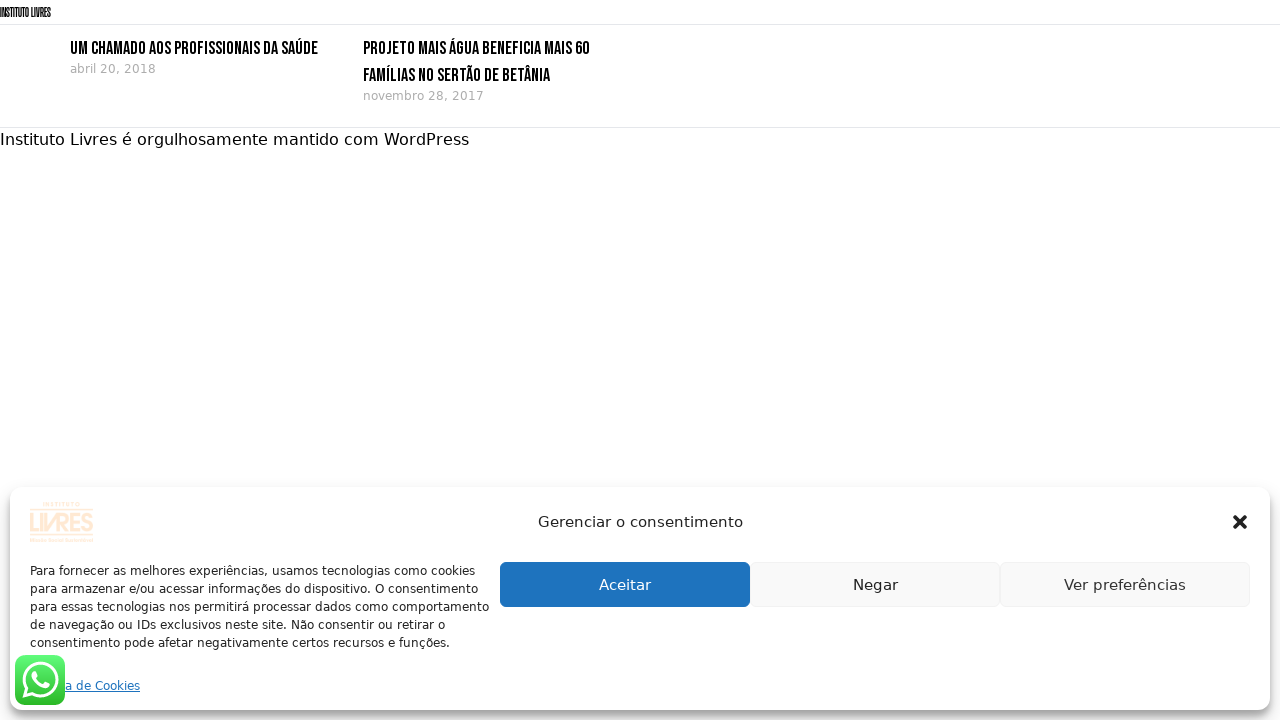

--- FILE ---
content_type: text/html;charset=utf-8
request_url: https://pageview-notify.rdstation.com.br/send
body_size: -75
content:
a2a8f6ff-054e-4b19-821e-54c537960068

--- FILE ---
content_type: text/css
request_url: https://institutolivres.org.br/wp-content/plugins/qrtl-theme-setup/public/css/qrtl-theme-setup-public.css?ver=1.0.0
body_size: 104
content:
/**
 * All of the CSS for your public-facing functionality should be
 * included in this file.
 */


 .qrtl-theme-setup-menu-dropdown ul {
	padding: 0;
  margin: 0;
	list-style: none;
	position: relative;
	}
	
.qrtl-theme-setup-menu-dropdown ul li {
	display:inline-block;
  position: relative;
	}

.qrtl-theme-setup-menu-dropdown a {
	display:block;
	padding:10px 0;	
	color:#FFF;
	text-decoration:none;
}

.qrtl-theme-setup-menu-dropdown a:hover { 
	color: #000; 
}

/* Hide Dropdowns by Default */
.qrtl-theme-setup-menu-dropdown ul ul {
	display: none;
	position: absolute; 
  background: #fff;
  padding: 5px 0;
	top: 100%; /* the height of the main .qrtl-theme-setup-menu-dropdown */
  left: calc(-50%)
}

.qrtl-theme-setup-menu-dropdown ul ul a{
  display:block;
  padding: 5px 10px;
  font-size: 11px;
  color: #4f4f4f;
}
	
/* Display Dropdowns on Hover */
.qrtl-theme-setup-menu-dropdown ul li:hover > ul {
	display:inherit;
}
	
/* Fisrt Tier Dropdown */
.qrtl-theme-setup-menu-dropdown ul ul li {
	width:170px;
	float:none;
	display:list-item;
	position: relative;
}

/* Second, Third and more Tiers	*/
.qrtl-theme-setup-menu-dropdown ul ul ul li {
	position: relative;
	top:-60px; 
	left:170px;
}

	
/* Change this in order to change the Dropdown symbol */
li > a:after { content:  ' +'; }
li > a:only-child:after { content: ''; }

--- FILE ---
content_type: text/css
request_url: https://institutolivres.org.br/wp-content/uploads/elementor/css/post-25020.css?ver=1736449163
body_size: -35
content:
.elementor-25020 .elementor-element.elementor-element-83437ac{--display:flex;}.elementor-25020 .elementor-element.elementor-element-261e869{--grid-row-gap:35px;--grid-column-gap:30px;}.elementor-25020 .elementor-element.elementor-element-261e869 .elementor-posts-container .elementor-post__thumbnail{padding-bottom:calc( 0.66 * 100% );}.elementor-25020 .elementor-element.elementor-element-261e869:after{content:"0.66";}.elementor-25020 .elementor-element.elementor-element-261e869 .elementor-post__thumbnail__link{width:100%;}.elementor-25020 .elementor-element.elementor-element-261e869 .elementor-post__meta-data span + span:before{content:"///";}.elementor-25020 .elementor-element.elementor-element-261e869.elementor-posts--thumbnail-left .elementor-post__thumbnail__link{margin-right:20px;}.elementor-25020 .elementor-element.elementor-element-261e869.elementor-posts--thumbnail-right .elementor-post__thumbnail__link{margin-left:20px;}.elementor-25020 .elementor-element.elementor-element-261e869.elementor-posts--thumbnail-top .elementor-post__thumbnail__link{margin-bottom:20px;}.elementor-25020 .elementor-element.elementor-element-261e869 .elementor-pagination{text-align:center;margin-top:53px;}body:not(.rtl) .elementor-25020 .elementor-element.elementor-element-261e869 .elementor-pagination .page-numbers:not(:first-child){margin-left:calc( 10px/2 );}body:not(.rtl) .elementor-25020 .elementor-element.elementor-element-261e869 .elementor-pagination .page-numbers:not(:last-child){margin-right:calc( 10px/2 );}body.rtl .elementor-25020 .elementor-element.elementor-element-261e869 .elementor-pagination .page-numbers:not(:first-child){margin-right:calc( 10px/2 );}body.rtl .elementor-25020 .elementor-element.elementor-element-261e869 .elementor-pagination .page-numbers:not(:last-child){margin-left:calc( 10px/2 );}@media(max-width:767px){.elementor-25020 .elementor-element.elementor-element-261e869 .elementor-posts-container .elementor-post__thumbnail{padding-bottom:calc( 0.5 * 100% );}.elementor-25020 .elementor-element.elementor-element-261e869:after{content:"0.5";}.elementor-25020 .elementor-element.elementor-element-261e869 .elementor-post__thumbnail__link{width:100%;}}

--- FILE ---
content_type: text/css
request_url: https://institutolivres.org.br/wp-content/themes/livres/style.css
body_size: -186
content:
/*
Theme Name:         Sage Starter Theme
Theme URI:          https://roots.io/sage/
Description:        Sage is a WordPress starter theme.
Version:            10.6.0
Author:             Roots
Author URI:         https://roots.io/
Text Domain:        sage
License:            MIT License
License URI:        https://opensource.org/licenses/MIT
Requires PHP:       8.0
Requires at least:  5.9
*/
